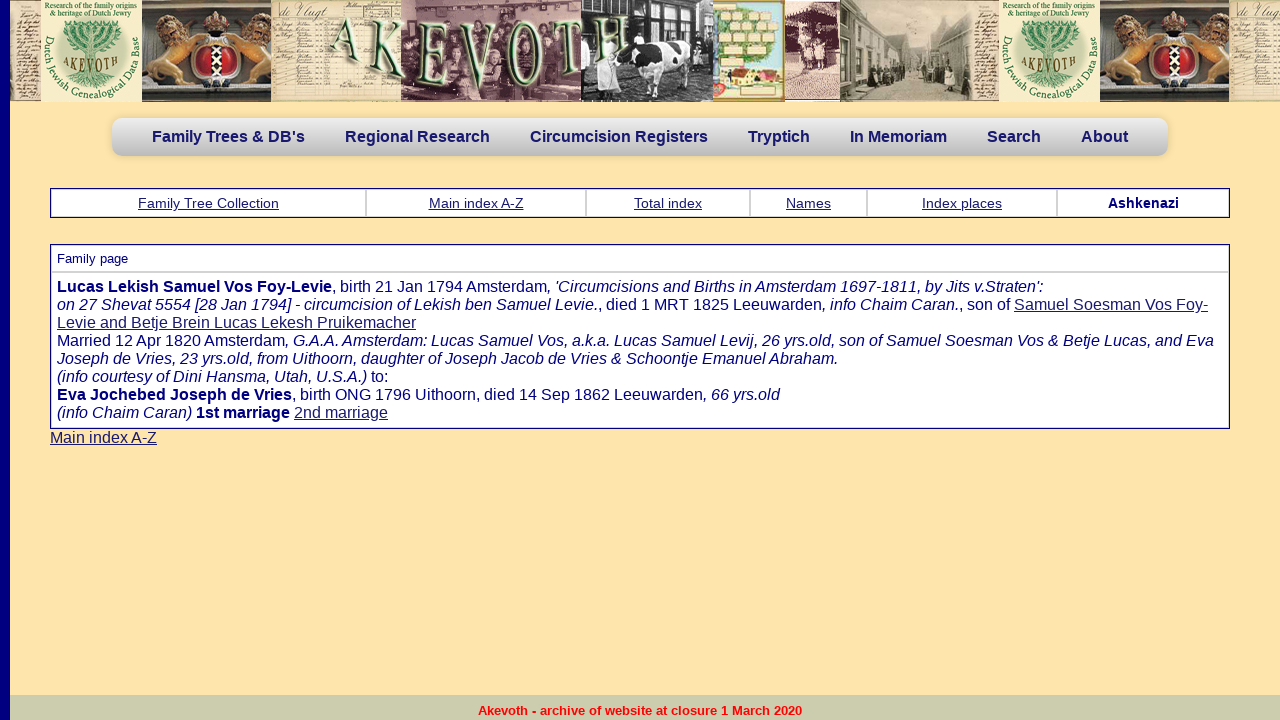

--- FILE ---
content_type: text/html
request_url: http://www.dutchjewry.org/genealogy/ashkenazi/15242.shtml
body_size: 23462
content:
<!DOCTYPE html PUBLIC "-//W3C//DTD XHTML 1.0 Transitional//EN" "http://www.w3.org/TR/xhtml1/DTD/xhtml1-transitional.dtd">
<html xmlns="http://www.w3.org/1999/xhtml">
<head>
<meta http-equiv="Content-Type" content="text/html; charset=iso-8859-1" />
<TITLE>Lucas Lekish Samuel Vos Foy-Levie</TITLE>
<link rel="stylesheet" type="text/css" href="../../css/menu.css">
<link rel="stylesheet" type="text/css" href="../../css/general.css">


<link href="../../styles/akevoth.css" rel="stylesheet" type="text/css" />



<LINK REL="stylesheet" TYPE="text/css" HREF="../../styles/HG_html.css">
</head>
<body class="akevoth">
<div style="position:relative;height:102px;width:100%;background-image:url('../../image/front_w.jpg')">&nbsp;</div>
<nav>
	<ul>
<!--		<li><b><a href="../../index.shtml">Home</a></b></li>  -->
		<li><b><a href="#">Family Trees & DB's</a></b>
			<ul>
				<li><b><a href="../../individual.shtml">Individual trees</a></b></li>
				<li><b><a href="../../regional.shtml">Regional trees</a></b></li>
			    <li><b><a href="#">Special databases</a></b>
					<ul>
						<li><a href="#">Ashkenazi Amsterdam in the 18th century</a>
        					<ul>
        						<li><b><a href="../../ashkenazi_amsterdam_eighteenth_century/ashkenazi_amsterdam_eighteenth_century.shtml">About / Explanation / Intro</a></b></li>
        						<li><b><a href="../../ashkenazi_amsterdam_eighteenth_century/ashkenazi_amsterdam_eighteenth_century_glossary.shtml">Glossary</a></b></li>
        						<li><b><a href="../../genealogy/ashkenazi">Ashkenazi in Amsterdam</a></b></li>
        					</ul>
						</li>
						<li><a href="../../ndb/about_the_core_ndb.shtml">Northern Database (Core)</a></li>
						<li><a href="../../ndb/about_the_classical_ndb.shtml">Northern Database (Classical)</a></li>
						<li><a href="../../duparc_family_trees/duparc_family_tree_collection.shtml">Duparc Collection</a></li>
					</ul>
<!--					
						<li><a href="#">Deventer</a></li>
						<li><a href="#">Den Bosch</a></li>
						<li><a href="#">Enkhuizen</a></li>
						<li><a href="#">Hoorn</a></li>
					</ul>
-->					
				</li>
				
			</ul>
		</li>
		<li><a href="#"><b>Regional Research</b></a>
			<ul>
				<li><a href="#"><b>Amersfoort</b></a>
					<ul>
						<li><b><a href="../../amersfoort/amersfoort_circumc_levits.shtml">Mohel Mozes Abraham Levits</a></b></li>
                        <li><b><a href="../../amersfoort/amersfoort_circumc_van_gelder.shtml">Mohel Avraham Jacob van Gelder</a></b></li>
                        <li><b><a href="../../amersfoort/amersfoort_circumc_auerbach.shtml">Mohel Isaac Auerbach</a></b></li>
                        <li><b><a href="../../amersfoort/amersfoort_circumc_wolf_cohen.shtml">Mohel Wolf Cohen</a></b></li>
                        <li><b><a href="../../amersfoort/amersfoort_circumc_weijl.shtml">Mohel Isaac M. Weijl</a></b></li>
                        <li><b><a href="../../amersfoort/amersfoort_naming_of_girls.shtml">Naming of Girls</a></b></li>
					</ul>				
				</li>
				<li><a href="#"><b>Amsterdam (by Dave Verdooner z"l & P.I.G.)</b></a>
				    <ul class="amsterdam">
						<li><b><a href="../../mokum/about_mokum.shtml">About / Explanation / Intro</a></b></li>
                        <li><b><a href="../../mokum/Tribute_to_Dave_Verdooner.shtml">Tribute to Dave Verdoner</a></b></li>
                        <li><b><a href="#">Synagogual marriage acts</a></b>
        					<ul>
        						<li><b><a href="../../brilleman/brilleman_aktes.shtml">About / Explanation / Intro</a></b></li>
        						<li><b><a href="../../amsterdam/amsterdam_synag_marriage_acts.shtml">Synagogual marriage acts</a></b></li>
        					</ul>	                        
                        </li>
                        <li><b><a href="#">12,139 Ashkenazi marriages acts</a></b>
        					<ul>
        						<li><b><a href="../../noach/synagogual_marriage_ascts_from_amsterdam.shtml">About / Explanation / Intro</a></b></li>
        						<li><b><a href="../../noach_ashk_marr/noach_ashk_marr_az.shtml">Ashkenazi marr. acts (spouses)</a></b></li>
        						<li><b><a href="../../noach_ashk_marr_par/noach_ashk_marr_par_az.shtml">Ashkenazi marr. acts (parents)</a></b></li>
								<li><b><a href="#">&nbsp;</a></b></li>
        					</ul>	                        
                        </li>
                        <li><b><a href="#">Marriages in Mokum (TIM)</a></b>
        					<ul>
        						<li><b><a href="../../tim/jewish_marriage_in_amsterdam.shtml">About / Explanation / Intro</a></b></li>
        						<li><b><a href="../../tim/jewish_marriage_in_amsterdam_users_guide.shtml">User's guide</a></b></li>
        						<li><b><a href="../../tim/jewish_marriage_in_amsterdam_xamples.shtml">Examples</a></b></li>
        						<li><b><a href="../../tim/jewish_marriage_in_amsterdam_history.shtml">History</a></b></li>
        						<li><b><a href="../../ashk_tim/tim_ashk_marr_az.shtml">Ashkenazi marriages</a></b></li>
        						<li><b><a href="../../ashk_tim_witn/tim_ashk_witn_az.shtml">Witnesses to Ashkenazi marriages</a></b></li>  
        						<li><b><a href="../../sephar_tim/tim_sephar_marr_az.shtml">Sephardi marriages</a></b></li>
        						<li><b><a href="../../sephar_tim_witn/tim_sephar_witn_az.shtml">Witnesses to Sephardi marriages</a></b></li>
								<li><b><a href="#">&nbsp;</a></b></li>
        					</ul>	                        
                        </li>
                        <li><b><a href="#">Portuguese marriages</a></b>
        					<ul>
        						<li><b><a href="../../portugese_marriages/portuguese_marriages.shtml">About / Explanation / Intro</a></b></li>
        						<li><b><a href="../../portugese_marriages/port_marr_az.shtml">Portuguese marriages</a></b></li>
        					</ul>	                        
                        </li>                        
                        <li><b><a href="#">Muiderberg cemetery</a></b>
        					<ul>
        						<li><b><a href="../../muiderberg/the_muiderberg_cemetery_data_base.shtml">About / Explanation / Intro</a></b></li>
        						<li><b><a href="../../muiderberg/muiderberg_az.shtml">Muiderberg cemetery</a></b></li>
        					</ul>	                        
                        </li>
                        <li><b><a href="#">Portuguese cemetery Beth Haim</a></b>
        					<ul>
        						<li><b><a href="../../portuguese_israelite_cemetery/about_portuguese_israelite_cemetery.shtml">About / Explanation / Intro</a></b></li>
        						<li><b><a href="../../portuguese_israelite_cemetery/article_portuguese_israelite_cemetery.shtml">Article: "Portuguese Isr. cemetery</a></b></li>
        						<li><b><a href="../../portuguese_israelite_cemetery/artikel_mispaga.shtml">Article: Ouderkerk from Mishpacha</a></b></li>
        						<li><b><a href="../../portuguese_israelite_cemetery/port_cemetery_az.shtml">Portuguese Israelite burial register</a></b></li>
								<li><b><a href="#">&nbsp;</a></b></li>
        					</ul>	                        
                        </li>
						<li><b><a href="#">Burial permits</a></b>
        					<ul>
        						<li><b><a href="../../burial_permits/burial_permits.shtml">About / Explanation / Intro</a></b></li>
        						<li><b><a href="../../burial_permits/burial_permits_az.shtml">Burial permits</a></b></li>
        					</ul>							
						</li>  
                        <li><b><a href="#">Market permits</a></b>
        					<ul>
        						<li><b><a href="../../amsterdam_market_permits/market_permits.shtml">About / Explanation / Intro</a></b></li>
        						<li><b><a href="../../amsterdam_market_permits/market_permits_az.shtml">Market permits</a></b></li>
        					</ul>	                        
                        </li>
                        <li><b><a href="#">Dutch diamond workers union</a></b>
         					<ul>
        						<li><b><a href="../../diamond_workers/index.shtml">About / Explanation / Intro</a></b></li>
        						<li><b><a href="../../diamond_workers/amsterdam_andb.shtml">Dutch diamond workers union</a></b></li>
								<li><b><a href="#">&nbsp;</a></b></li>
        					</ul>	                       
                        </li>                        
                        <li><b><a href="#">Family name adoptions</a></b>
        					<ul>
        						<li><b><a href="../../naam_aan_neming/family_names_adoptions.shtml">About / Explanation / Intro</a></b></li>
        						<li><b><a href="../../naam_aan_neming/name_adoption_az.shtml">Family name adoptions</a></b></li>
        					</ul>	                        
                        </li>
                        <li><b><a href="#">Register of Jewish inhabitants</a></b>
        					<ul>
        						<li><b><a href="../../amsterdam_inhabitants/register_of_jews_living_in_amsterdam.shtml">About / Explanation / Intro</a></b></li>
        						<li><b><a href="../../amsterdam_inhabitants/inhabitants_az.shtml">Register of Jewish inhabitants</a></b></li>
								<li><b><a href="#">&nbsp;</a></b></li>
        					</ul>	                        
                        </li>  
                    </ul>
				</li>
				<li><a href="../../genealogy/deventer/index.shtml"><b>Deventer (by Sara Kirby)</b></a></li>				
				<li><a href="#"><b>Frysl&acirc;n (by Chaim Caran)</b></a>
					<ul>
                        <li><b><a href="#">Chaim Caran's Frisian Circumcision DB</a></b>
        					<ul>
								<li><b><a href="../../friesland/friesland_intro_circ.shtml">About / Explanation / Intro</a></b></li>
								<li><b><a href="../../friesland/friesland_circumc.shtml">Frisian Circumcision DB</a></b></li>
        					</ul>	                        
                        </li>   					
                        <li><b><a href="#">Chaim Caran's Marriages in Frysl&acirc;n before 1815</a></b>
        					<ul>
								<li><b><a href="../../friesland/friesland_intro_marr.shtml">About / Explanation / Intro</a></b></li>
								<li><b><a href="../../friesland/friesland_marrfryslan.shtml">Marriages in Frysl&acirc;n before 1815</a></b></li>	
        					</ul>	                        
                        </li>					
                        <li><b><a href="#">Chaim Caran's Frisian Gravestones DB</a></b>
        					<ul>
								<li><b><a href="../../friesland/friesland_caran.shtml">About / Explanation / Intro</a></b></li>
								<li><b><a href="../../friesland/friesland_gravestones.shtml">Frisian Gravestones DB</a></b></li>
        					</ul>	                        
                        </li>						
                        <li><b><a href="../../friesland/friesland_jewsinfryslan.shtml">Chaim Caran's - Jews in Fryslan 1808-1813</a></b></li>
                        <li><b><a href="#">Chaim Caran's Harlingen burial register</a></b>
        					<ul>
								<li><b><a href="../../friesland/friesland_intro_harlingen.shtml">About / Explanation / Intro</a></b></li>
								<li><b><a href="../../friesland/friesland_harlingen.shtml">Harlingen burial register</a></b></li>
        					</ul>	                        
                        </li>
					</ul>				
				</li>
				<li><a href="#"><b>Overijssel (by Chaim Caran)</b></a>
					<ul>
						<li><b><a href="../../overijssel/overijssel_caran.shtml">About / Explanation / Intro</a></b></li>
						<li><b><a href="../../overijssel/oldemarkt_circumc.shtml">Chaim Caran's - Oldemarkt Circumcision DB</a></b></li>
						<li><b><a href="../../overijssel/zwartsluis_circumc.shtml">Chaim Caran's - Zwartsluis Circumcision DB</a></b></li>
					</ul>				
				</li>	
				<li><a href="#"><b>Drenthe (by Chaim Caran)</b></a>
					<ul>
						<li><b><a href="../../drenthe/meppel_circumc.shtml">Chaim Caran's - Meppel Circumcision DB</a></b></li>
					</ul>				
				</li>	
				<li><a href="../../groningen/groningen_bs.shtml"><b>Groningen Civil Registers (by E.Schut)</b></a>
				</li>
				<li><a href="#"><b>Limburg (by H.Bartholomeus)</b></a>
					<ul>
						<li><b><a href="#">Limburg circumcision registers</a></b>
        					<ul>
        						<li><b><a href="../../limburg_circumcision_registery/circumcision_registers_b_weslij_eng.shtml">Circumsion reg. of B.Weslij</a></b></li>
        						<li><b><a href="../../limburg_circumcision_registery/circumcision_register_s_m_schepp_eng.shtml">Circumsion reg. of S.M.Schepp</a></b></li>
        						<li><b><a href="../../limburg_circumcision_registery/circumcision_registers_j_goedhart_eng.shtml">Circumsion reg. of J.Goedhart</a></b></li>
        						<li><b><a href="../../limburg_circumcision_registery/parenteel_van_goedhart.shtml">Desc. chart of Simon S. Goedhart</a></b></li>        						
        					</ul>						
						</li>
						<li><b><a href="#">The Jews of Meerssen</a></b>
        					<ul>
        						<li><b><a href="../../jews_of_meerssen/jews_of_meerssen.shtml">About the Jews of Meerssen</a></b></li>
        						<li><b><a href="../../jews_of_meerssen/meerssen_bronnen.shtml">Sources</a></b></li>
        						<li><b><a href="../../jews_of_meerssen/meerssen_geschiedenis.shtml">History of the Jews of Meerssen</a></b></li>
        						<li><b><a href="../../jews_of_meerssen/meerssen_genealogie.shtml">Genealogy of the Jews of Meerssen</a></b></li>
        						<li><b><a href="../../jews_of_meerssen/meerssen_in_memoriam.shtml">In Memoriam</a></b></li>
        						<li><b><a href="../../jews_of_meerssen/meerssen_begraafplaatsen.shtml">Jewish cemetery</a></b></li>
        					</ul>							
						</li>
						<li><b><a href="#">Maastricht registers</a></b>
        					<ul>
        						<li><b><a href="../../maastricht/maastricht_geb.shtml">Birth register</a></b></li>
        						<li><b><a href="../../maastricht/maastricht_huw.shtml">Marrigage register</a></b></li>
        						<li><b><a href="../../maastricht/maastricht_overl.shtml">Death register</a></b></li>
        					</ul>						
						</li>
						<li><b><a href="../../maastricht_rhc/rhcl.shtml">Maastricht population register</a></b></li>						
					</ul>				
				</li>
				<li><a href="#"><b>Nijmegen (by J.Vegers)</b></a>
					<ul>
						<li><b><a href="../../nijmegen/about_ashkenazim_in_nijmegen.shtml">About / Explanation / Intro</a></b></li>
						<li><b><a href="../../nijmegen/nijmegen_burial_register.shtml">Burial register</a></b></li>
						<li><b><a href="#">Family name adoptions</a></b>
        					<ul>
        						<li><b><a href="../../nijmegen/NaamsAanneming.pdf">Family name adoptions PDF</a></b></li>
        						<li><b><a href="../../nijmegen/nijmegen_family_name_adoptions.shtml">Family name adoptions DB</a></b></li>
        					</ul>							
						</li>
						<li><b><a href="#">Jewish families</a></b>
        					<ul>
        						<li><b><a href="../../nijmegen/jews_of_nijmegen.shtml">About / Explanation / Intro</a></b></li>
        						<li><b><a href="../../nijmegen/nijmegen_jewish_families.shtml">Jewish families DB</a></b></li>
        					</ul>							
						</li>
						<li><b><a href="#">Circumcision register</a></b>
        					<ul>
        						<li><b><a href="../../nijmegen/besnijdenis_doc.shtml">About / Explanation / Intro</a></b></li>
        						<li><b><a href="../../nijmegen/nijmegen_circumcision.shtml">Circumcision register DB</a></b></li>
        					</ul>							
						</li>
					</ul>					
				</li>
				<li><a href="../../utrecht/utrecht.shtml"><b>Utrecht (by Hermann Meub)</b></a></li>
			</ul>
		</li>
		<li><a href="#"><b>Circumcision Registers</b></a>
			<ul>
				<li><a href="#"><b>Mohel Mozes Salomon/Zalman</b></a>
					<ul>
						<li><b><a href="../../circumcisions/about_moheel_mozes_salomon.shtml">About / Explanation / Intro</a></b></li>
						<li><b><a href="../../circumcisions/circumcisions_mozes_zalman.shtml">Mohel Mozes Zalman de Jong</a></b></li>
					</ul>					
				</li>
				<li><a href="#"><b>3 registers of the Mohalim Kisch</b></a>
					<ul>
						<li><b><a href="../../circumcisions/mohelim_kisch.shtml">About / Explanation / Intro</a></b></li>
						<li><b><a href="../../circumcisions/circumcisions_izak_hartog_kisch.shtml">Mohel Izak Hartog Kisch (1768-1828)</a></b></li>
						<li><b><a href="../../circumcisions/circumcisions_hartog_izak_kisch.shtml">Mohel Hartog Izak Kisch (1804-1866)</a></b></li>
						<li><b><a href="../../circumcisions/circumcisions_levi_hartog_kisch.shtml">Mohel Levi Hartog Kisch (1842-1920)</a></b></li>						
					</ul>					
				</li>
				<li><a href="#"><b>Circumcision register of Jacob Weijl</b></a>
					<ul>
						<li><b><a href="../../circumcisions/circumcisions_jacob_weijl.shtml">Mohel Jacob Weijl (Nijmegen 1756-1791)</a></b></li>
					</ul>					
				</li>
				<li><a href="#"><b>Nijkerk - 4 generations of Mohalim</b></a>
					<ul>
						<li><b><a href="../../circumcisions/nijkers_circumcision_register.shtml">About / Explanation / Intro</a></b></li>
						<li><b><a href="../../circumcisions/circumcisions_josef_shlomo.shtml">Mohel Josef Shlomo</a></b></li>
						<li><b><a href="../../circumcisions/circumcisions_shlomo_josef.shtml">Mohel Shlomo Josef</a></b></li>
						<li><b><a href="../../circumcisions/circumcisions_joseph_dov_shlomo.shtml">Mohel Josef Dov Shlomo</a></b></li>
						<li><b><a href="../../circumcisions/circumcisions_baruch_nihom.shtml">Mohel Baruch Nihon</a></b></li>						
					</ul>					
				</li>
				<li><a href="#"><b>Circumcision register by Mohel Pinchas</b></a>
					<ul>
						<li><b><a href="../../circumcisions/circumcision_register_pinchas.shtml">About/Explanation/Intro</a></b></li>
						<li><b><a href="../../circumcisions/circumcisions_jacov_pinchas.shtml">Mohel Ja'acov Pinchas</a></b></li>
					</ul>					
				</li>
				<li><a href="#"><b>Tilburg - Mohel Abraham Nathan Frank</b></a>
					<ul>
						<li><b><a href="../../circumcisions/circumcision_register_nathan_frank.shtml">About/Explanation/Intro</a></b></li>
						<li><b><a href="../../circumcisions/circumcisions_abraham_nathan_frank.shtml">Mohel Abraham Nathan Frank</a></b></li>
					</ul>					
				</li>
				<li><a href="#"><b>Circumcision register of M. Zalman</b></a>
					<ul>
						<li><b><a href="../../circumcisions/circumcision_register_of_menachem_ben_sjemarja_zalman.shtml">About/Explanation/Intro</a></b></li>
						<li><b><a href="../../circumcisions/circumcisions_menachem_zalman.shtml">Mohel Menachem Zalman</a></b></li>
					</ul>					
				</li>
				<li><a href="#"><b>Mohel Juda Isaac Vleeschhouwer</b></a>
					<ul>
						<li><b><a href="../../circumcisions/mohel_juda_isaac_vleeschhouwer.shtml">About/Explanation/Intro</a></b></li>
						<li><b><a href="../../circumcisions/circumcisions_juda_isaac_vleeschhouwer.shtml">Mohel Juda Isaac Vleeschhouwer</a></b></li>
					</ul>					
				</li>
				<li><a href="#"><b>Mohel Maurits Mozes Winkel</b></a>
					<ul>
						<li><b><a href="../../circumcisions/mohel_maurits_winkel.shtml">About/Explanation/Intro</a></b></li>
						<li><b><a href="../../circumcisions/circumcisions_maurits_mozes_winkel.shtml">Mohel Maurits Mozes Winkel</a></b></li>
					</ul>					
				</li>
			</ul>
		</li>
		<li><a href="#"><b>Tryptich</b></a>
			<ul>
				<li><a href="../../drieluik/about_triptych.shtml"><b>About/Intro</b></a></li>
				<li><a href="../../drieluik/kehilloth.shtml"><b>Kehillot</b></a></li>
				<li><a href="../../drieluik/famous_persons.shtml"><b>Famous persons</b></a></li>
				<li><a href="../../drieluik/famous_institutions.shtml"><b>Famous institutions</b></a></li>
			</ul>
		</li>
<!--		
		<li><a href="#">Search</a></li>   -->
		<li><a href="#"><b>In Memoriam</b></a>
		    <ul>
				<li><a href="../../inmemoriam/in_memoriam.shtml"><b>About/Intro</b></a></li>
				<li><a href="../../inmemoriam/inmemoriam.shtml"><b>In Memoriam DB</b></a></li>
				<li><a href="../../inmemoriam/jewish_grave.shtml"><b>Jewish war graves DB</b></a></li>
				<li><a href="../../inmemoriam/westerbork-assen.shtml"><b>Westerbork detainees buried in Assen</b></a></li>
				<li><a href="../../inmemoriam/relevantlinks.shtml"><b>Relevant links</b></a></li>
			</ul>		
		</li>
		
		<li><a href="#"><b>Search</b></a>
		    <ul>
				<li><a href="../../tree_search.shtml"><b>Search Family Tree Collection (Individual, Regional and Special)</b></a></li>
				<li><a href="../../full_search.shtml"><b>Search additional databases</b></a></li>
			</ul>		
		</li>  		
		
<!--		
		<li><a href="#"><b>Stenenarchief (NL)</b></a>
		    <ul>
				<li><a href="../../stenenarchief/inleiding.shtml"><b>Inleiding</b></a></li>
				<li><a href="../../stenenarchief/gedragsregels.shtml"><b>Gedragsregels</b></a></li>
				<li><a href="#"><b>Hebr. termen en afkortingen</b></a>
					<ul>
						<li><b><a href="../../stenenarchief/introductie.shtml">Introductie</a></b></li>
						<li><b><a href="../../stenenarchief/heb_term.shtml">Hebr. frasen en termen</a></b></li>
						<li><b><a href="../../stenenarchief/afk.shtml">Afkortingen op grafstenen</a></b></li>
						<li><b><a href="../../stenenarchief/afk_veel.shtml">Veel gebruikte afkortingen</a></b></li>						
					</ul>
				</li>
				<li><a href="#"><b>Het Stenenarchief</b></a>
					<ul>
						<li><b><a href="../../stenenarchief/stenenklaar.shtml">Afgewerkte begraafplaatsen</a></b></li>
						<li><b><a href="../../stenenarchief/nietklaar.shtml">Niet afgewerkte begraafplaatsen</a></b></li>
					</ul>				
				</li>
			</ul>
		</li>		
-->		
        <li><a href="#"><b>About</b></a>
			<ul>
				<li><a href="../../research_jewgen.shtml"><b>About Jewish Genealogical Research</b></a></li>
				<li><a href="../../about_akevoth.shtml"><b>About Akevoth</b></a></li>

			</ul>        
        </li>


	</ul>
</nav>
<div class="container">
<div class="left"></div>

<div class="hg_container">


<p><table>
<tr align=center><td><a href="" ><a href="../../individual.shtml" >Family Tree Collection</a></a></td><td><a href="index.shtml" >Main index A-Z</a></td>
<td><a href="totaal.shtml" >Total index</a></td>

<td><a href="namen.shtml" >Names</a></td>

<td><a href="plaats.shtml" >Index places</a></td><td><b>Ashkenazi</b></td></tr>
</table>
<div class="hg_content">
<div class="hg_full">

<P><TABLE><TR><TD>
<FONT SIZE=-1>Family page</FONT SIZE></TD></TR><TR><TD>
<B>Lucas Lekish Samuel Vos Foy-Levie</B>, birth 21 Jan 1794 Amsterdam<I>, 'Circumcisions and Births in Amsterdam 1697-1811, by Jits v.Straten':
<BR>on 27 Shevat 5554 [28 Jan 1794] - circumcision of Lekish ben Samuel Levie.</I>, died 1 MRT 1825 Leeuwarden<I>, info Chaim Caran.</I>, son of <A HREF="1790.shtml">Samuel Soesman Vos Foy-Levie and Betje Brein Lucas Lekesh Pruikemacher</A>
<BR>Married 12 Apr 1820 Amsterdam<I>, G.A.A. Amsterdam: Lucas Samuel Vos, a.k.a. Lucas Samuel Levij, 26 yrs.old, son of Samuel Soesman Vos & Betje Lucas, and Eva Joseph de Vries, 23 yrs.old, from Uithoorn, daughter of Joseph Jacob de Vries & Schoontje Emanuel Abraham.
<BR>(info courtesy of Dini Hansma, Utah, U.S.A.)</I> to:<BR>
<B>Eva Jochebed Joseph de Vries</B>, birth ONG 1796 Uithoorn, died 14 Sep 1862 Leeuwarden<I>, 66 yrs.old
<BR>(info Chaim Caran)</I> <B>1st marriage</B> <A HREF="16969.shtml"> 2nd marriage</A>
</TD></TR></TABLE>
<A HREF="index.shtml" >Main index A-Z</A>
</div><!-- hg_right -->
</div><!-- end hg_content-->
</div><!-- end hg_container-->
<div class="footer">
<p style="font-weight:bold;color:red;font-size:13px">Akevoth - archive of website at closure 1 March 2020</p>
</div>
<!-- end #footer -->

</div><!-- end container-->
</BODY></HTML>


--- FILE ---
content_type: text/css
request_url: https://www.dutchjewry.org/styles/HG_html.css
body_size: 3439
content:
body {
  background:#fee5ac;
  color:#359365;
  background-image: url('');
  scrollbar-face-color:rgb(248,236,200);
  scrollbar-shadow-color:rgb(200,196,18);
  scrollbar-highlight-color:rgb(235,216,108);
  scrollbar-base-color:rgb(248,236,200);
  scrollbar-arrow-color:rgb(0,102,0);
  scrollbar-track-color:rgb(238,225,148);
}
a {
  text-decoration:underline;
}
a:link {
  color:#191970;
}
a:visited {
  color:#191970;
}
/*
table {
  width:100%;
  border-width:0;
  border-spacing:0;
  background: #fee5ac;
}
*/
td {
  border-style:solid;
  border-width:1px;
  border-color: lightgrey;
}
img.hg_akv {
  border=0;
  width:150px;
  height:150px;
}
div.hg_title {
  color: #000080; 
  padding-top:1px; 
  padding-right:4px; 
  padding-bottom:4px; 
  padding-left:4px; 
  border-width:1px; 
  border-style:solid; 
  border-color: #000080; 
  background: white; 
}
h1.hg_title {
  text-align:center;
  margin-top:0;
  margin-bottom:0;
  font-size:150%;
}
h2.hg_subtitle {
  text-align:center;
  margin-top:0;
  margin-bottom:0;
  font-size:110%;
}
p.hg_akevoth, p.hg_sendmail {
  text-align:center;
  margin-top:7px;
  margin-bottom:5px;
  font-size:110%;
}
p.hg_submitter, p.hg_alfabet{
  text-align:center;
  margin-top:5px;
  margin-bottom:0;
  font-size:100%;
}
p.hg_submitter{
  /* font-weight:bold; */
}
div.hg_note, div.hg_submitted {
  display: table;
  margin-top: 5px;
  color: brown;
  margin-left: auto;
  margin-right: auto;
  padding-top:1px;
  padding-right:20px;
  padding-bottom:4px;
  padding-left:20px;
  border-width:1px;
  border-style:solid;
  border-color: #000080;
  background: white;
  text-align:center;
  font-size:100%;
}
p.hg_note{
  text-align:center;
  margin-top:5px;
  margin-bottom:0;
  margin-left:20px;
  margin-right:20px;
  font-weight:bold;
  font-size:100%;
}
p.hg_personcnt {
  text-align:center;
  margin-top:5px;
  margin-bottom:5px;
  /* font-weight:bold; */
  font-size:120%;
}
p.hg_gedcomline {
  font-size:11px;
  text-align:center;
}
div.hg_container {
  margin-left: 50px;
  margin-right: 50px;
  text-align: center;
  color: #000080;
  font-size: 16px;
  padding-bottom:60px;
}
div.hg_container table {
  width:100%;
  color: #000080;
  border-style: solid;
  border-width: 1px;
  border-color: #000080;
  border-spacing:0;
  background: white;
}
div.hg_container > table td {
  font-size: 14px;
}
div.hg_container > table td a {
    display:block;
    width:100%;
}
div.hg_container > table td:hover {
  background-color: #F8F8FF;
  border-bottom: 0px;
}
div.hg_container td {
  padding: 5px;
}
div.hg_content {
  position: relative;
  display: flex;
  justify-content: space-between;
  /* display: inline-block; */
  left:0px;
  margin-left: 0px;
  background-color: #fee5ac;
  color:#127835; /* green */
  text-align:left;
}
div.hg_full {
  display: inline-block;
  /* float: left; */
  left: 0px;
  width: 100%;
  margin-top: 10px;
  margin-left: 0px;
  margin-right:0px;
  margin-bottom: 0px;
}
div.hg_full br {
  font-size: 50%;
}
div.hg_left {
  display: inline-block;
  /* float: left; */
  left: 0px;
  width: 30%;
  margin-top: 10px;
  margin-left: 0px;
  margin-right:0px;
}
div.hg_right {
  display: inline-block;
  vertical-align: top;
  width: 70%;
  top: 0px;
  margin-top: 10px;
  margin-right:0px;
}
